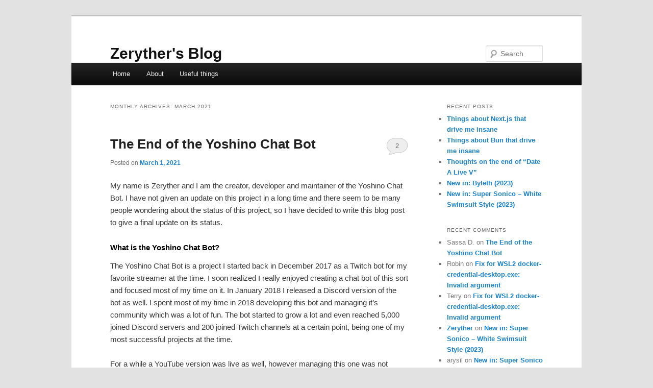

--- FILE ---
content_type: text/html; charset=UTF-8
request_url: https://zeryther.com/2021/03/
body_size: 37798
content:
<!DOCTYPE html>
<html lang="en-US">
<head>
<meta charset="UTF-8" />
<meta name="viewport" content="width=device-width, initial-scale=1.0" />
<title>
March | 2021 | Zeryther&#039;s Blog	</title>
<link rel="profile" href="https://gmpg.org/xfn/11" />
<link rel="stylesheet" type="text/css" media="all" href="https://zeryther.com/wp-content/themes/twentyeleven/style.css?ver=20251202" />
<link rel="pingback" href="https://zeryther.com/xmlrpc.php">
<meta name='robots' content='max-image-preview:large' />
<link rel='dns-prefetch' href='//stats.wp.com' />
<link rel='preconnect' href='//i0.wp.com' />
<link rel='preconnect' href='//c0.wp.com' />
<link rel="alternate" type="application/rss+xml" title="Zeryther&#039;s Blog &raquo; Feed" href="https://zeryther.com/feed/" />
<link rel="alternate" type="application/rss+xml" title="Zeryther&#039;s Blog &raquo; Comments Feed" href="https://zeryther.com/comments/feed/" />
<style id='wp-img-auto-sizes-contain-inline-css' type='text/css'>
img:is([sizes=auto i],[sizes^="auto," i]){contain-intrinsic-size:3000px 1500px}
/*# sourceURL=wp-img-auto-sizes-contain-inline-css */
</style>
<style id='wp-emoji-styles-inline-css' type='text/css'>

	img.wp-smiley, img.emoji {
		display: inline !important;
		border: none !important;
		box-shadow: none !important;
		height: 1em !important;
		width: 1em !important;
		margin: 0 0.07em !important;
		vertical-align: -0.1em !important;
		background: none !important;
		padding: 0 !important;
	}
/*# sourceURL=wp-emoji-styles-inline-css */
</style>
<style id='wp-block-library-inline-css' type='text/css'>
:root{--wp-block-synced-color:#7a00df;--wp-block-synced-color--rgb:122,0,223;--wp-bound-block-color:var(--wp-block-synced-color);--wp-editor-canvas-background:#ddd;--wp-admin-theme-color:#007cba;--wp-admin-theme-color--rgb:0,124,186;--wp-admin-theme-color-darker-10:#006ba1;--wp-admin-theme-color-darker-10--rgb:0,107,160.5;--wp-admin-theme-color-darker-20:#005a87;--wp-admin-theme-color-darker-20--rgb:0,90,135;--wp-admin-border-width-focus:2px}@media (min-resolution:192dpi){:root{--wp-admin-border-width-focus:1.5px}}.wp-element-button{cursor:pointer}:root .has-very-light-gray-background-color{background-color:#eee}:root .has-very-dark-gray-background-color{background-color:#313131}:root .has-very-light-gray-color{color:#eee}:root .has-very-dark-gray-color{color:#313131}:root .has-vivid-green-cyan-to-vivid-cyan-blue-gradient-background{background:linear-gradient(135deg,#00d084,#0693e3)}:root .has-purple-crush-gradient-background{background:linear-gradient(135deg,#34e2e4,#4721fb 50%,#ab1dfe)}:root .has-hazy-dawn-gradient-background{background:linear-gradient(135deg,#faaca8,#dad0ec)}:root .has-subdued-olive-gradient-background{background:linear-gradient(135deg,#fafae1,#67a671)}:root .has-atomic-cream-gradient-background{background:linear-gradient(135deg,#fdd79a,#004a59)}:root .has-nightshade-gradient-background{background:linear-gradient(135deg,#330968,#31cdcf)}:root .has-midnight-gradient-background{background:linear-gradient(135deg,#020381,#2874fc)}:root{--wp--preset--font-size--normal:16px;--wp--preset--font-size--huge:42px}.has-regular-font-size{font-size:1em}.has-larger-font-size{font-size:2.625em}.has-normal-font-size{font-size:var(--wp--preset--font-size--normal)}.has-huge-font-size{font-size:var(--wp--preset--font-size--huge)}.has-text-align-center{text-align:center}.has-text-align-left{text-align:left}.has-text-align-right{text-align:right}.has-fit-text{white-space:nowrap!important}#end-resizable-editor-section{display:none}.aligncenter{clear:both}.items-justified-left{justify-content:flex-start}.items-justified-center{justify-content:center}.items-justified-right{justify-content:flex-end}.items-justified-space-between{justify-content:space-between}.screen-reader-text{border:0;clip-path:inset(50%);height:1px;margin:-1px;overflow:hidden;padding:0;position:absolute;width:1px;word-wrap:normal!important}.screen-reader-text:focus{background-color:#ddd;clip-path:none;color:#444;display:block;font-size:1em;height:auto;left:5px;line-height:normal;padding:15px 23px 14px;text-decoration:none;top:5px;width:auto;z-index:100000}html :where(.has-border-color){border-style:solid}html :where([style*=border-top-color]){border-top-style:solid}html :where([style*=border-right-color]){border-right-style:solid}html :where([style*=border-bottom-color]){border-bottom-style:solid}html :where([style*=border-left-color]){border-left-style:solid}html :where([style*=border-width]){border-style:solid}html :where([style*=border-top-width]){border-top-style:solid}html :where([style*=border-right-width]){border-right-style:solid}html :where([style*=border-bottom-width]){border-bottom-style:solid}html :where([style*=border-left-width]){border-left-style:solid}html :where(img[class*=wp-image-]){height:auto;max-width:100%}:where(figure){margin:0 0 1em}html :where(.is-position-sticky){--wp-admin--admin-bar--position-offset:var(--wp-admin--admin-bar--height,0px)}@media screen and (max-width:600px){html :where(.is-position-sticky){--wp-admin--admin-bar--position-offset:0px}}

/*# sourceURL=wp-block-library-inline-css */
</style><style id='global-styles-inline-css' type='text/css'>
:root{--wp--preset--aspect-ratio--square: 1;--wp--preset--aspect-ratio--4-3: 4/3;--wp--preset--aspect-ratio--3-4: 3/4;--wp--preset--aspect-ratio--3-2: 3/2;--wp--preset--aspect-ratio--2-3: 2/3;--wp--preset--aspect-ratio--16-9: 16/9;--wp--preset--aspect-ratio--9-16: 9/16;--wp--preset--color--black: #000;--wp--preset--color--cyan-bluish-gray: #abb8c3;--wp--preset--color--white: #fff;--wp--preset--color--pale-pink: #f78da7;--wp--preset--color--vivid-red: #cf2e2e;--wp--preset--color--luminous-vivid-orange: #ff6900;--wp--preset--color--luminous-vivid-amber: #fcb900;--wp--preset--color--light-green-cyan: #7bdcb5;--wp--preset--color--vivid-green-cyan: #00d084;--wp--preset--color--pale-cyan-blue: #8ed1fc;--wp--preset--color--vivid-cyan-blue: #0693e3;--wp--preset--color--vivid-purple: #9b51e0;--wp--preset--color--blue: #1982d1;--wp--preset--color--dark-gray: #373737;--wp--preset--color--medium-gray: #666;--wp--preset--color--light-gray: #e2e2e2;--wp--preset--gradient--vivid-cyan-blue-to-vivid-purple: linear-gradient(135deg,rgb(6,147,227) 0%,rgb(155,81,224) 100%);--wp--preset--gradient--light-green-cyan-to-vivid-green-cyan: linear-gradient(135deg,rgb(122,220,180) 0%,rgb(0,208,130) 100%);--wp--preset--gradient--luminous-vivid-amber-to-luminous-vivid-orange: linear-gradient(135deg,rgb(252,185,0) 0%,rgb(255,105,0) 100%);--wp--preset--gradient--luminous-vivid-orange-to-vivid-red: linear-gradient(135deg,rgb(255,105,0) 0%,rgb(207,46,46) 100%);--wp--preset--gradient--very-light-gray-to-cyan-bluish-gray: linear-gradient(135deg,rgb(238,238,238) 0%,rgb(169,184,195) 100%);--wp--preset--gradient--cool-to-warm-spectrum: linear-gradient(135deg,rgb(74,234,220) 0%,rgb(151,120,209) 20%,rgb(207,42,186) 40%,rgb(238,44,130) 60%,rgb(251,105,98) 80%,rgb(254,248,76) 100%);--wp--preset--gradient--blush-light-purple: linear-gradient(135deg,rgb(255,206,236) 0%,rgb(152,150,240) 100%);--wp--preset--gradient--blush-bordeaux: linear-gradient(135deg,rgb(254,205,165) 0%,rgb(254,45,45) 50%,rgb(107,0,62) 100%);--wp--preset--gradient--luminous-dusk: linear-gradient(135deg,rgb(255,203,112) 0%,rgb(199,81,192) 50%,rgb(65,88,208) 100%);--wp--preset--gradient--pale-ocean: linear-gradient(135deg,rgb(255,245,203) 0%,rgb(182,227,212) 50%,rgb(51,167,181) 100%);--wp--preset--gradient--electric-grass: linear-gradient(135deg,rgb(202,248,128) 0%,rgb(113,206,126) 100%);--wp--preset--gradient--midnight: linear-gradient(135deg,rgb(2,3,129) 0%,rgb(40,116,252) 100%);--wp--preset--font-size--small: 13px;--wp--preset--font-size--medium: 20px;--wp--preset--font-size--large: 36px;--wp--preset--font-size--x-large: 42px;--wp--preset--spacing--20: 0.44rem;--wp--preset--spacing--30: 0.67rem;--wp--preset--spacing--40: 1rem;--wp--preset--spacing--50: 1.5rem;--wp--preset--spacing--60: 2.25rem;--wp--preset--spacing--70: 3.38rem;--wp--preset--spacing--80: 5.06rem;--wp--preset--shadow--natural: 6px 6px 9px rgba(0, 0, 0, 0.2);--wp--preset--shadow--deep: 12px 12px 50px rgba(0, 0, 0, 0.4);--wp--preset--shadow--sharp: 6px 6px 0px rgba(0, 0, 0, 0.2);--wp--preset--shadow--outlined: 6px 6px 0px -3px rgb(255, 255, 255), 6px 6px rgb(0, 0, 0);--wp--preset--shadow--crisp: 6px 6px 0px rgb(0, 0, 0);}:where(.is-layout-flex){gap: 0.5em;}:where(.is-layout-grid){gap: 0.5em;}body .is-layout-flex{display: flex;}.is-layout-flex{flex-wrap: wrap;align-items: center;}.is-layout-flex > :is(*, div){margin: 0;}body .is-layout-grid{display: grid;}.is-layout-grid > :is(*, div){margin: 0;}:where(.wp-block-columns.is-layout-flex){gap: 2em;}:where(.wp-block-columns.is-layout-grid){gap: 2em;}:where(.wp-block-post-template.is-layout-flex){gap: 1.25em;}:where(.wp-block-post-template.is-layout-grid){gap: 1.25em;}.has-black-color{color: var(--wp--preset--color--black) !important;}.has-cyan-bluish-gray-color{color: var(--wp--preset--color--cyan-bluish-gray) !important;}.has-white-color{color: var(--wp--preset--color--white) !important;}.has-pale-pink-color{color: var(--wp--preset--color--pale-pink) !important;}.has-vivid-red-color{color: var(--wp--preset--color--vivid-red) !important;}.has-luminous-vivid-orange-color{color: var(--wp--preset--color--luminous-vivid-orange) !important;}.has-luminous-vivid-amber-color{color: var(--wp--preset--color--luminous-vivid-amber) !important;}.has-light-green-cyan-color{color: var(--wp--preset--color--light-green-cyan) !important;}.has-vivid-green-cyan-color{color: var(--wp--preset--color--vivid-green-cyan) !important;}.has-pale-cyan-blue-color{color: var(--wp--preset--color--pale-cyan-blue) !important;}.has-vivid-cyan-blue-color{color: var(--wp--preset--color--vivid-cyan-blue) !important;}.has-vivid-purple-color{color: var(--wp--preset--color--vivid-purple) !important;}.has-black-background-color{background-color: var(--wp--preset--color--black) !important;}.has-cyan-bluish-gray-background-color{background-color: var(--wp--preset--color--cyan-bluish-gray) !important;}.has-white-background-color{background-color: var(--wp--preset--color--white) !important;}.has-pale-pink-background-color{background-color: var(--wp--preset--color--pale-pink) !important;}.has-vivid-red-background-color{background-color: var(--wp--preset--color--vivid-red) !important;}.has-luminous-vivid-orange-background-color{background-color: var(--wp--preset--color--luminous-vivid-orange) !important;}.has-luminous-vivid-amber-background-color{background-color: var(--wp--preset--color--luminous-vivid-amber) !important;}.has-light-green-cyan-background-color{background-color: var(--wp--preset--color--light-green-cyan) !important;}.has-vivid-green-cyan-background-color{background-color: var(--wp--preset--color--vivid-green-cyan) !important;}.has-pale-cyan-blue-background-color{background-color: var(--wp--preset--color--pale-cyan-blue) !important;}.has-vivid-cyan-blue-background-color{background-color: var(--wp--preset--color--vivid-cyan-blue) !important;}.has-vivid-purple-background-color{background-color: var(--wp--preset--color--vivid-purple) !important;}.has-black-border-color{border-color: var(--wp--preset--color--black) !important;}.has-cyan-bluish-gray-border-color{border-color: var(--wp--preset--color--cyan-bluish-gray) !important;}.has-white-border-color{border-color: var(--wp--preset--color--white) !important;}.has-pale-pink-border-color{border-color: var(--wp--preset--color--pale-pink) !important;}.has-vivid-red-border-color{border-color: var(--wp--preset--color--vivid-red) !important;}.has-luminous-vivid-orange-border-color{border-color: var(--wp--preset--color--luminous-vivid-orange) !important;}.has-luminous-vivid-amber-border-color{border-color: var(--wp--preset--color--luminous-vivid-amber) !important;}.has-light-green-cyan-border-color{border-color: var(--wp--preset--color--light-green-cyan) !important;}.has-vivid-green-cyan-border-color{border-color: var(--wp--preset--color--vivid-green-cyan) !important;}.has-pale-cyan-blue-border-color{border-color: var(--wp--preset--color--pale-cyan-blue) !important;}.has-vivid-cyan-blue-border-color{border-color: var(--wp--preset--color--vivid-cyan-blue) !important;}.has-vivid-purple-border-color{border-color: var(--wp--preset--color--vivid-purple) !important;}.has-vivid-cyan-blue-to-vivid-purple-gradient-background{background: var(--wp--preset--gradient--vivid-cyan-blue-to-vivid-purple) !important;}.has-light-green-cyan-to-vivid-green-cyan-gradient-background{background: var(--wp--preset--gradient--light-green-cyan-to-vivid-green-cyan) !important;}.has-luminous-vivid-amber-to-luminous-vivid-orange-gradient-background{background: var(--wp--preset--gradient--luminous-vivid-amber-to-luminous-vivid-orange) !important;}.has-luminous-vivid-orange-to-vivid-red-gradient-background{background: var(--wp--preset--gradient--luminous-vivid-orange-to-vivid-red) !important;}.has-very-light-gray-to-cyan-bluish-gray-gradient-background{background: var(--wp--preset--gradient--very-light-gray-to-cyan-bluish-gray) !important;}.has-cool-to-warm-spectrum-gradient-background{background: var(--wp--preset--gradient--cool-to-warm-spectrum) !important;}.has-blush-light-purple-gradient-background{background: var(--wp--preset--gradient--blush-light-purple) !important;}.has-blush-bordeaux-gradient-background{background: var(--wp--preset--gradient--blush-bordeaux) !important;}.has-luminous-dusk-gradient-background{background: var(--wp--preset--gradient--luminous-dusk) !important;}.has-pale-ocean-gradient-background{background: var(--wp--preset--gradient--pale-ocean) !important;}.has-electric-grass-gradient-background{background: var(--wp--preset--gradient--electric-grass) !important;}.has-midnight-gradient-background{background: var(--wp--preset--gradient--midnight) !important;}.has-small-font-size{font-size: var(--wp--preset--font-size--small) !important;}.has-medium-font-size{font-size: var(--wp--preset--font-size--medium) !important;}.has-large-font-size{font-size: var(--wp--preset--font-size--large) !important;}.has-x-large-font-size{font-size: var(--wp--preset--font-size--x-large) !important;}
/*# sourceURL=global-styles-inline-css */
</style>

<style id='classic-theme-styles-inline-css' type='text/css'>
/*! This file is auto-generated */
.wp-block-button__link{color:#fff;background-color:#32373c;border-radius:9999px;box-shadow:none;text-decoration:none;padding:calc(.667em + 2px) calc(1.333em + 2px);font-size:1.125em}.wp-block-file__button{background:#32373c;color:#fff;text-decoration:none}
/*# sourceURL=/wp-includes/css/classic-themes.min.css */
</style>
<link rel='stylesheet' id='simple-spoiler-style-css' href='https://zeryther.com/wp-content/plugins/simple-spoiler/css/simple-spoiler.min.css' type='text/css' media='all' />
<link rel='stylesheet' id='twentyeleven-block-style-css' href='https://zeryther.com/wp-content/themes/twentyeleven/blocks.css' type='text/css' media='all' />
<script type="text/javascript" src="https://c0.wp.com/c/6.9/wp-includes/js/jquery/jquery.min.js" id="jquery-core-js"></script>
<script type="text/javascript" src="https://c0.wp.com/c/6.9/wp-includes/js/jquery/jquery-migrate.min.js" id="jquery-migrate-js"></script>
<link rel="https://api.w.org/" href="https://zeryther.com/wp-json/" /><link rel="EditURI" type="application/rsd+xml" title="RSD" href="https://zeryther.com/xmlrpc.php?rsd" />

<style type="text/css">
		.spoiler-head {
			background: #f1f1f1;
			border: 1px solid #dddddd;
		}
		.spoiler-body {
			background: #fbfbfb;
			border-width: 0 1px 1px 1px;
			border-style: solid;
			border-color: #dddddd;
		}
	</style>	<style>img#wpstats{display:none}</style>
		<style type="text/css">.recentcomments a{display:inline !important;padding:0 !important;margin:0 !important;}</style>
<!-- Jetpack Open Graph Tags -->
<meta property="og:type" content="website" />
<meta property="og:title" content="March 2021 &#8211; Zeryther&#039;s Blog" />
<meta property="og:site_name" content="Zeryther&#039;s Blog" />
<meta property="og:image" content="https://s0.wp.com/i/blank.jpg" />
<meta property="og:image:width" content="200" />
<meta property="og:image:height" content="200" />
<meta property="og:image:alt" content="" />
<meta property="og:locale" content="en_US" />

<!-- End Jetpack Open Graph Tags -->
</head>

<body class="archive date wp-embed-responsive wp-theme-twentyeleven single-author two-column right-sidebar">
<div class="skip-link"><a class="assistive-text" href="#content">Skip to primary content</a></div><div class="skip-link"><a class="assistive-text" href="#secondary">Skip to secondary content</a></div><div id="page" class="hfeed">
	<header id="branding">
			<hgroup>
									<h1 id="site-title"><span><a href="https://zeryther.com/" rel="home" >Zeryther&#039;s Blog</a></span></h1>
								</hgroup>

			
									<form method="get" id="searchform" action="https://zeryther.com/">
		<label for="s" class="assistive-text">Search</label>
		<input type="text" class="field" name="s" id="s" placeholder="Search" />
		<input type="submit" class="submit" name="submit" id="searchsubmit" value="Search" />
	</form>
			
			<nav id="access">
				<h3 class="assistive-text">Main menu</h3>
				<div class="menu-primary-menu-container"><ul id="menu-primary-menu" class="menu"><li id="menu-item-9" class="menu-item menu-item-type-custom menu-item-object-custom menu-item-home menu-item-9"><a href="https://zeryther.com">Home</a></li>
<li id="menu-item-25" class="menu-item menu-item-type-post_type menu-item-object-page menu-item-has-children menu-item-25"><a href="https://zeryther.com/about/">About</a>
<ul class="sub-menu">
	<li id="menu-item-403" class="menu-item menu-item-type-post_type menu-item-object-page menu-item-403"><a href="https://zeryther.com/about/events-conventions/">Events &#038; Conventions</a></li>
</ul>
</li>
<li id="menu-item-33" class="menu-item menu-item-type-post_type menu-item-object-page menu-item-has-children menu-item-33"><a href="https://zeryther.com/useful-things/">Useful things</a>
<ul class="sub-menu">
	<li id="menu-item-37" class="menu-item menu-item-type-post_type menu-item-object-page menu-item-37"><a href="https://zeryther.com/useful-things/wsl-config/">WSL config</a></li>
	<li id="menu-item-46" class="menu-item menu-item-type-post_type menu-item-object-page menu-item-46"><a href="https://zeryther.com/useful-things/youtube-dl-commands/">youtube-dl Commands</a></li>
</ul>
</li>
</ul></div>			</nav><!-- #access -->
	</header><!-- #branding -->


	<div id="main">

		<section id="primary">
			<div id="content" role="main">

			
				<header class="page-header">
					<h1 class="page-title">
						Monthly Archives: <span>March 2021</span>					</h1>
				</header>

				
				
					
	<article id="post-14" class="post-14 post type-post status-publish format-standard hentry category-yoshino-chat-bot">
		<header class="entry-header">
						<h1 class="entry-title"><a href="https://zeryther.com/2021/03/01/the-end-of-the-yoshino-chat-bot/" rel="bookmark">The End of the Yoshino Chat Bot</a></h1>
			
						<div class="entry-meta">
				<span class="sep">Posted on </span><a href="https://zeryther.com/2021/03/01/the-end-of-the-yoshino-chat-bot/" title="6:18 pm" rel="bookmark"><time class="entry-date" datetime="2021-03-01T18:18:26+00:00">March 1, 2021</time></a><span class="by-author"> <span class="sep"> by </span> <span class="author vcard"><a class="url fn n" href="https://zeryther.com/author/admin/" title="View all posts by Zeryther" rel="author">Zeryther</a></span></span>			</div><!-- .entry-meta -->
			
						<div class="comments-link">
				<a href="https://zeryther.com/2021/03/01/the-end-of-the-yoshino-chat-bot/#comments">2</a>			</div>
					</header><!-- .entry-header -->

				<div class="entry-content">
			<p>My name is Zeryther and I am the creator, developer and maintainer of the Yoshino Chat Bot. I have not given an update on this project in a long time and there seem to be many people wondering about the status of this project, so I have decided to write this blog post to give a final update on its status.</p>
<h2>What is the Yoshino Chat Bot?</h2>
<p>The Yoshino Chat Bot is a project I started back in December 2017 as a Twitch bot for my favorite streamer at the time. I soon realized I really enjoyed creating a chat bot of this sort and focused most of my time on it. In January 2018 I released a Discord version of the bot as well. I spent most of my time in 2018 developing this bot and managing it&#8217;s community which was a lot of fun. The bot started to grow a lot and even reached 5,000 joined Discord servers and 200 joined Twitch channels at a certain point, being one of my most successful projects at the time.</p>
<p>For a while a YouTube version was live as well, however managing this one was not nearly as much fun. YouTube&#8217;s live chat feature was very limited and I was unable to include any substantial features of the other versions. Additionally it was heavily rate-limited which gave me a lot of headaches. At some point in 2019 YouTube even shut down Yoshino&#8217;s API access entirely, without ever giving me a reason for it. This was one of the reasons the Discord version has always been the biggest focus.</p>
<h2>What happened to the updates?</h2>
<p>Shortly after releasing version 1.7 in 2018 I decided a major revamp was necessary. I was dissatisfied with the code structure and performance, so I decided to re-create the bot from scratch in a version 2.0. In January 2019 I started my first full-time job which prevented me from working on this project too much. This and poor management of the project led to the version 2.0 update being cancelled eventually. I have not worked on Yoshino since then beyond small patches to the production version.</p>
<p>However those small patches were not enough either. The production version of Yoshino was suffering from a lot of crashes and bugs which were too hard to fix because I was missing the time and the code structure was too confusing and poor and an entire re-code would have taken even more time. Eventually the user numbers started decreasing and I stopped managing the bot too much altogether. Multiple Discord bot-lists have delisted the project by now as well.</p>
<h2>What about transferring the project to someone else?</h2>
<p>There was a time where I considered selling the project to a company which I am not going to name here. This idea was shelved pretty quickly as my communication with that company was very poor and I never received quick nor concise answers. I don&#8217;t like the idea of transferring the project to simply anybody either. As I mentioned before it would be easier to re-create the bot.</p>
<h2>What now?</h2>
<p>I deeply regret this decision because I really liked my time with the project but <strong>the Yoshino Chat Bot will be shutdown permanently after the publication of this blog post</strong>. The project is stuck where it is now and there is no time for me to manage it anymore, nor do I think it is really worth it.</p>
<p>I am now self-employed with my own company <a href="https://gigadrivegroup.com/" target="_blank" rel="noopener">Gigadrive</a> and I would love to start a community management bot project at some point but right now it&#8217;s just too big of a project with too little resources available.</p>
<p>I would like to thank everybody who has been involved in this project over the years, as well as all of the people who were still supporting it to the end. I hope you understand why I had to make this decision.</p>
<h2>Legacy of the project</h2>
<p>The chat bot and web dashboard will be shutdown and are no longer available for usage. There are many other great Discord bots out there, I am sure you will be able to find a great alternative!</p>
<p>The support Discord server will stay available for now. It is largely unmoderated and unmanaged but it&#8217;s still the only way to connect to a lot of people I started calling my friends and deleting it would feel like removing all the history of the project.</p>
<p>For now, the software code will not be made public. While it is owned by myself only, I do not think it would serve much purpose. The only versions available are the messy version 1.7 and the unfinished version 2.0. I have seen some people ask me to make it open-source to help them with their own projects but I don&#8217;t think you would gain much from this.</p>
<p>If you want to keep up with me or my other projects I would be very happy if you <a href="https://twitter.com/Zeryther" target="_blank" rel="noopener">follow me on Twitter</a>. I am still working on a lot of stuff and maybe I will find the time to create a new chat bot at some point.</p>
<p>Thank you for reading this pretty long article and your continued support.</p>
<p><strong>Zeryther</strong><br />
Creator of the Yoshino Chat Bot</p>
					</div><!-- .entry-content -->
		
		<footer class="entry-meta">
			
										<span class="cat-links">
					<span class="entry-utility-prep entry-utility-prep-cat-links">Posted in</span> <a href="https://zeryther.com/category/yoshino-chat-bot/" rel="category tag">Yoshino Chat Bot</a>			</span>
							
										
										<span class="sep"> | </span>
						<span class="comments-link"><a href="https://zeryther.com/2021/03/01/the-end-of-the-yoshino-chat-bot/#comments"><b>2</b> Replies</a></span>
			
					</footer><!-- .entry-meta -->
	</article><!-- #post-14 -->

				
				
			
			</div><!-- #content -->
		</section><!-- #primary -->

		<div id="secondary" class="widget-area" role="complementary">
			
		<aside id="recent-posts-3" class="widget widget_recent_entries">
		<h3 class="widget-title">Recent Posts</h3>
		<ul>
											<li>
					<a href="https://zeryther.com/2025/01/26/things-about-next-js-that-drive-me-insane/">Things about Next.js that drive me insane</a>
									</li>
											<li>
					<a href="https://zeryther.com/2024/10/23/things-about-bun-that-drive-me-insane/">Things about Bun that drive me insane</a>
									</li>
											<li>
					<a href="https://zeryther.com/2024/06/26/thoughts-on-the-end-of-date-a-live-v/">Thoughts on the end of &#8220;Date A Live V&#8221;</a>
									</li>
											<li>
					<a href="https://zeryther.com/2023/06/16/new-in-byleth-2023/">New in: Byleth (2023)</a>
									</li>
											<li>
					<a href="https://zeryther.com/2023/06/10/new-in-super-sonico-white-swimsuit-style-2023/">New in: Super Sonico &#8211; White Swimsuit Style (2023)</a>
									</li>
					</ul>

		</aside><aside id="recent-comments-3" class="widget widget_recent_comments"><h3 class="widget-title">Recent Comments</h3><ul id="recentcomments"><li class="recentcomments"><span class="comment-author-link">Sassa D.</span> on <a href="https://zeryther.com/2021/03/01/the-end-of-the-yoshino-chat-bot/#comment-544">The End of the Yoshino Chat Bot</a></li><li class="recentcomments"><span class="comment-author-link">Robin</span> on <a href="https://zeryther.com/2022/03/16/fix-for-wsl2-docker-credential-desktop-exe-invalid-argument/#comment-337">Fix for WSL2 docker-credential-desktop.exe: Invalid argument</a></li><li class="recentcomments"><span class="comment-author-link">Terry</span> on <a href="https://zeryther.com/2022/03/16/fix-for-wsl2-docker-credential-desktop-exe-invalid-argument/#comment-212">Fix for WSL2 docker-credential-desktop.exe: Invalid argument</a></li><li class="recentcomments"><span class="comment-author-link"><a href="http://zeryther.com" class="url" rel="ugc">Zeryther</a></span> on <a href="https://zeryther.com/2023/06/10/new-in-super-sonico-white-swimsuit-style-2023/#comment-185">New in: Super Sonico &#8211; White Swimsuit Style (2023)</a></li><li class="recentcomments"><span class="comment-author-link">arysil</span> on <a href="https://zeryther.com/2023/06/10/new-in-super-sonico-white-swimsuit-style-2023/#comment-184">New in: Super Sonico &#8211; White Swimsuit Style (2023)</a></li></ul></aside><aside id="archives-3" class="widget widget_archive"><h3 class="widget-title">Archives</h3>
			<ul>
					<li><a href='https://zeryther.com/2025/01/'>January 2025</a></li>
	<li><a href='https://zeryther.com/2024/10/'>October 2024</a></li>
	<li><a href='https://zeryther.com/2024/06/'>June 2024</a></li>
	<li><a href='https://zeryther.com/2023/06/'>June 2023</a></li>
	<li><a href='https://zeryther.com/2023/05/'>May 2023</a></li>
	<li><a href='https://zeryther.com/2023/04/'>April 2023</a></li>
	<li><a href='https://zeryther.com/2023/03/'>March 2023</a></li>
	<li><a href='https://zeryther.com/2023/02/'>February 2023</a></li>
	<li><a href='https://zeryther.com/2023/01/'>January 2023</a></li>
	<li><a href='https://zeryther.com/2022/12/'>December 2022</a></li>
	<li><a href='https://zeryther.com/2022/11/'>November 2022</a></li>
	<li><a href='https://zeryther.com/2022/10/'>October 2022</a></li>
	<li><a href='https://zeryther.com/2022/09/'>September 2022</a></li>
	<li><a href='https://zeryther.com/2022/07/'>July 2022</a></li>
	<li><a href='https://zeryther.com/2022/06/'>June 2022</a></li>
	<li><a href='https://zeryther.com/2022/05/'>May 2022</a></li>
	<li><a href='https://zeryther.com/2022/04/'>April 2022</a></li>
	<li><a href='https://zeryther.com/2022/03/'>March 2022</a></li>
	<li><a href='https://zeryther.com/2022/02/'>February 2022</a></li>
	<li><a href='https://zeryther.com/2021/08/'>August 2021</a></li>
	<li><a href='https://zeryther.com/2021/05/'>May 2021</a></li>
	<li><a href='https://zeryther.com/2021/03/' aria-current="page">March 2021</a></li>
	<li><a href='https://zeryther.com/2019/11/'>November 2019</a></li>
	<li><a href='https://zeryther.com/2018/12/'>December 2018</a></li>
	<li><a href='https://zeryther.com/2018/11/'>November 2018</a></li>
	<li><a href='https://zeryther.com/2018/08/'>August 2018</a></li>
	<li><a href='https://zeryther.com/2018/07/'>July 2018</a></li>
	<li><a href='https://zeryther.com/2018/06/'>June 2018</a></li>
	<li><a href='https://zeryther.com/2018/05/'>May 2018</a></li>
	<li><a href='https://zeryther.com/2018/04/'>April 2018</a></li>
	<li><a href='https://zeryther.com/2018/03/'>March 2018</a></li>
	<li><a href='https://zeryther.com/2017/05/'>May 2017</a></li>
	<li><a href='https://zeryther.com/2017/04/'>April 2017</a></li>
	<li><a href='https://zeryther.com/2017/03/'>March 2017</a></li>
	<li><a href='https://zeryther.com/2017/02/'>February 2017</a></li>
	<li><a href='https://zeryther.com/2017/01/'>January 2017</a></li>
			</ul>

			</aside><aside id="categories-3" class="widget widget_categories"><h3 class="widget-title">Categories</h3>
			<ul>
					<li class="cat-item cat-item-19"><a href="https://zeryther.com/category/anime/">Anime</a>
</li>
	<li class="cat-item cat-item-22"><a href="https://zeryther.com/category/collection/">Collection</a>
</li>
	<li class="cat-item cat-item-20"><a href="https://zeryther.com/category/anime/date-a-live/">Date A Live</a>
</li>
	<li class="cat-item cat-item-10"><a href="https://zeryther.com/category/docker/">Docker</a>
</li>
	<li class="cat-item cat-item-24"><a href="https://zeryther.com/category/figurine/">Figurine</a>
</li>
	<li class="cat-item cat-item-23"><a href="https://zeryther.com/category/health/">Health</a>
</li>
	<li class="cat-item cat-item-25"><a href="https://zeryther.com/category/manga/">Manga</a>
</li>
	<li class="cat-item cat-item-13"><a href="https://zeryther.com/category/mcskinhistory/">MCSkinHistory Changelogs</a>
</li>
	<li class="cat-item cat-item-4"><a href="https://zeryther.com/category/meta/">Meta</a>
</li>
	<li class="cat-item cat-item-21"><a href="https://zeryther.com/category/qpost/">qpost</a>
</li>
	<li class="cat-item cat-item-8"><a href="https://zeryther.com/category/rant/">Rant</a>
</li>
	<li class="cat-item cat-item-18"><a href="https://zeryther.com/category/ring-fit-adventure/">Ring Fit Adventure</a>
</li>
	<li class="cat-item cat-item-9"><a href="https://zeryther.com/category/security/">Security</a>
</li>
	<li class="cat-item cat-item-6"><a href="https://zeryther.com/category/software/">Software</a>
</li>
	<li class="cat-item cat-item-1"><a href="https://zeryther.com/category/uncategorized/">Uncategorized</a>
</li>
	<li class="cat-item cat-item-7"><a href="https://zeryther.com/category/video-games/">Video Games</a>
</li>
	<li class="cat-item cat-item-11"><a href="https://zeryther.com/category/weird-technical-errors/">Weird Technical Errors</a>
</li>
	<li class="cat-item cat-item-15"><a href="https://zeryther.com/category/yoshino/">Yoshino Changelogs</a>
</li>
	<li class="cat-item cat-item-5"><a href="https://zeryther.com/category/yoshino-chat-bot/">Yoshino Chat Bot</a>
</li>
			</ul>

			</aside><aside id="meta-3" class="widget widget_meta"><h3 class="widget-title">Meta</h3>
		<ul>
						<li><a href="https://zeryther.com/wp-login.php">Log in</a></li>
			<li><a href="https://zeryther.com/feed/">Entries feed</a></li>
			<li><a href="https://zeryther.com/comments/feed/">Comments feed</a></li>

			<li><a href="https://wordpress.org/">WordPress.org</a></li>
		</ul>

		</aside>		</div><!-- #secondary .widget-area -->

	</div><!-- #main -->

	<footer id="colophon">

			

			<div id="site-generator">
												<a href="https://wordpress.org/" class="imprint" title="Semantic Personal Publishing Platform">
					Proudly powered by WordPress				</a>
			</div>
	</footer><!-- #colophon -->
</div><!-- #page -->

<script type="speculationrules">
{"prefetch":[{"source":"document","where":{"and":[{"href_matches":"/*"},{"not":{"href_matches":["/wp-*.php","/wp-admin/*","/wp-content/uploads/*","/wp-content/*","/wp-content/plugins/*","/wp-content/themes/twentyeleven/*","/*\\?(.+)"]}},{"not":{"selector_matches":"a[rel~=\"nofollow\"]"}},{"not":{"selector_matches":".no-prefetch, .no-prefetch a"}}]},"eagerness":"conservative"}]}
</script>
<script type="text/javascript" src="https://zeryther.com/wp-content/plugins/simple-spoiler/js/simple-spoiler.min.js" id="simple-spoiler-script-js"></script>
<script type="text/javascript" id="jetpack-stats-js-before">
/* <![CDATA[ */
_stq = window._stq || [];
_stq.push([ "view", {"v":"ext","blog":"203235219","post":"0","tz":"0","srv":"zeryther.com","arch_date":"2021/03","arch_results":"1","j":"1:15.4"} ]);
_stq.push([ "clickTrackerInit", "203235219", "0" ]);
//# sourceURL=jetpack-stats-js-before
/* ]]> */
</script>
<script type="text/javascript" src="https://stats.wp.com/e-202604.js" id="jetpack-stats-js" defer="defer" data-wp-strategy="defer"></script>
<script id="wp-emoji-settings" type="application/json">
{"baseUrl":"https://s.w.org/images/core/emoji/17.0.2/72x72/","ext":".png","svgUrl":"https://s.w.org/images/core/emoji/17.0.2/svg/","svgExt":".svg","source":{"concatemoji":"https://zeryther.com/wp-includes/js/wp-emoji-release.min.js"}}
</script>
<script type="module">
/* <![CDATA[ */
/*! This file is auto-generated */
const a=JSON.parse(document.getElementById("wp-emoji-settings").textContent),o=(window._wpemojiSettings=a,"wpEmojiSettingsSupports"),s=["flag","emoji"];function i(e){try{var t={supportTests:e,timestamp:(new Date).valueOf()};sessionStorage.setItem(o,JSON.stringify(t))}catch(e){}}function c(e,t,n){e.clearRect(0,0,e.canvas.width,e.canvas.height),e.fillText(t,0,0);t=new Uint32Array(e.getImageData(0,0,e.canvas.width,e.canvas.height).data);e.clearRect(0,0,e.canvas.width,e.canvas.height),e.fillText(n,0,0);const a=new Uint32Array(e.getImageData(0,0,e.canvas.width,e.canvas.height).data);return t.every((e,t)=>e===a[t])}function p(e,t){e.clearRect(0,0,e.canvas.width,e.canvas.height),e.fillText(t,0,0);var n=e.getImageData(16,16,1,1);for(let e=0;e<n.data.length;e++)if(0!==n.data[e])return!1;return!0}function u(e,t,n,a){switch(t){case"flag":return n(e,"\ud83c\udff3\ufe0f\u200d\u26a7\ufe0f","\ud83c\udff3\ufe0f\u200b\u26a7\ufe0f")?!1:!n(e,"\ud83c\udde8\ud83c\uddf6","\ud83c\udde8\u200b\ud83c\uddf6")&&!n(e,"\ud83c\udff4\udb40\udc67\udb40\udc62\udb40\udc65\udb40\udc6e\udb40\udc67\udb40\udc7f","\ud83c\udff4\u200b\udb40\udc67\u200b\udb40\udc62\u200b\udb40\udc65\u200b\udb40\udc6e\u200b\udb40\udc67\u200b\udb40\udc7f");case"emoji":return!a(e,"\ud83e\u1fac8")}return!1}function f(e,t,n,a){let r;const o=(r="undefined"!=typeof WorkerGlobalScope&&self instanceof WorkerGlobalScope?new OffscreenCanvas(300,150):document.createElement("canvas")).getContext("2d",{willReadFrequently:!0}),s=(o.textBaseline="top",o.font="600 32px Arial",{});return e.forEach(e=>{s[e]=t(o,e,n,a)}),s}function r(e){var t=document.createElement("script");t.src=e,t.defer=!0,document.head.appendChild(t)}a.supports={everything:!0,everythingExceptFlag:!0},new Promise(t=>{let n=function(){try{var e=JSON.parse(sessionStorage.getItem(o));if("object"==typeof e&&"number"==typeof e.timestamp&&(new Date).valueOf()<e.timestamp+604800&&"object"==typeof e.supportTests)return e.supportTests}catch(e){}return null}();if(!n){if("undefined"!=typeof Worker&&"undefined"!=typeof OffscreenCanvas&&"undefined"!=typeof URL&&URL.createObjectURL&&"undefined"!=typeof Blob)try{var e="postMessage("+f.toString()+"("+[JSON.stringify(s),u.toString(),c.toString(),p.toString()].join(",")+"));",a=new Blob([e],{type:"text/javascript"});const r=new Worker(URL.createObjectURL(a),{name:"wpTestEmojiSupports"});return void(r.onmessage=e=>{i(n=e.data),r.terminate(),t(n)})}catch(e){}i(n=f(s,u,c,p))}t(n)}).then(e=>{for(const n in e)a.supports[n]=e[n],a.supports.everything=a.supports.everything&&a.supports[n],"flag"!==n&&(a.supports.everythingExceptFlag=a.supports.everythingExceptFlag&&a.supports[n]);var t;a.supports.everythingExceptFlag=a.supports.everythingExceptFlag&&!a.supports.flag,a.supports.everything||((t=a.source||{}).concatemoji?r(t.concatemoji):t.wpemoji&&t.twemoji&&(r(t.twemoji),r(t.wpemoji)))});
//# sourceURL=https://zeryther.com/wp-includes/js/wp-emoji-loader.min.js
/* ]]> */
</script>

</body>
</html>
